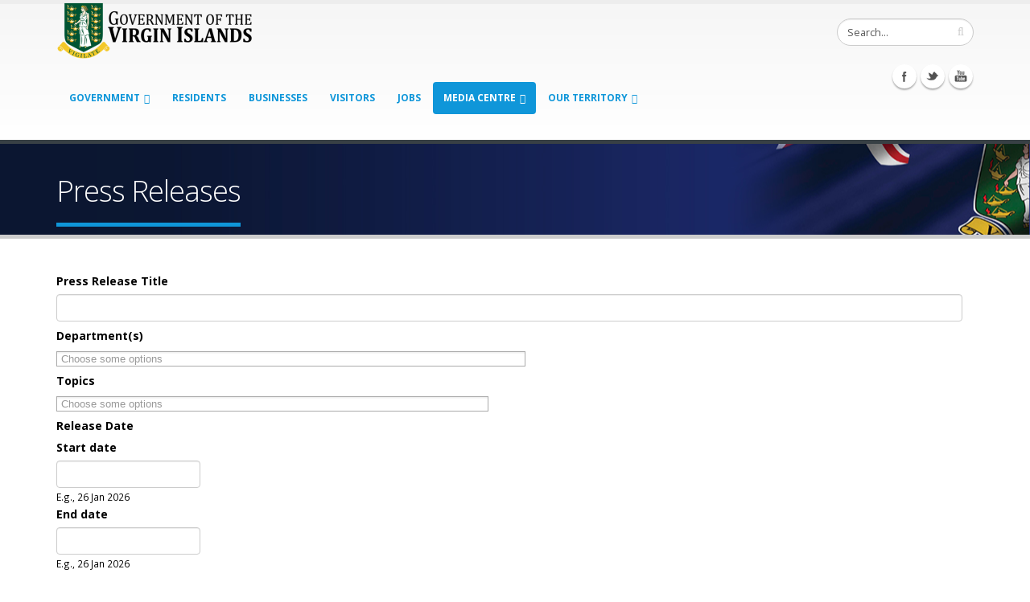

--- FILE ---
content_type: text/html; charset=utf-8
request_url: http://www.bvi.gov.vg/press-release?page=1
body_size: 91313
content:
<!DOCTYPE html>
<!--[if lt IE 7]> <html class="ie ie6" lang="en" dir="ltr"> <![endif]-->
<!--[if IE 7]>    <html class="ie ie7" lang="en" dir="ltr"> <![endif]-->
<!--[if IE 8]>    <html class="ie ie8" lang="en" dir="ltr"> <![endif]-->
<!--[if gt IE 8]> <!--> <html class="" lang="en" dir="ltr"> <!--<![endif]-->
<head>
<meta http-equiv="Content-Type" content="text/html; charset=utf-8" />
<link rel="shortcut icon" href="https://bvi.gov.vg/sites/default/files/favicon_1.ico" type="image/vnd.microsoft.icon" />
<meta name="viewport" content="width=device-width, initial-scale=1, maximum-scale=1" />
<title>Press Releases | Government of the Virgin Islands</title>
<!-- Call bootstrap.css before $scripts to resolve @import conflict with respond.js -->
<link rel="stylesheet" href="/sites/all/themes/Porto/vendor/bootstrap/css/bootstrap.css">
<style type="text/css" media="all">
@import url("https://bvi.gov.vg/modules/system/system.base.css?sgh21d");
@import url("https://bvi.gov.vg/modules/system/system.menus.css?sgh21d");
@import url("https://bvi.gov.vg/modules/system/system.messages.css?sgh21d");
@import url("https://bvi.gov.vg/modules/system/system.theme.css?sgh21d");
</style>
<style type="text/css" media="all">
@import url("https://bvi.gov.vg/sites/all/modules/jquery_update/replace/ui/themes/base/minified/jquery.ui.core.min.css?sgh21d");
@import url("https://bvi.gov.vg/sites/all/modules/jquery_update/replace/ui/themes/base/minified/jquery.ui.theme.min.css?sgh21d");
@import url("https://bvi.gov.vg/sites/all/modules/jquery_update/replace/ui/themes/base/minified/jquery.ui.button.min.css?sgh21d");
@import url("https://bvi.gov.vg/sites/all/modules/jquery_update/replace/ui/themes/base/minified/jquery.ui.resizable.min.css?sgh21d");
@import url("https://bvi.gov.vg/sites/all/modules/jquery_update/replace/ui/themes/base/minified/jquery.ui.dialog.min.css?sgh21d");
@import url("https://bvi.gov.vg/sites/all/modules/jquery_update/replace/ui/themes/base/minified/jquery.ui.datepicker.min.css?sgh21d");
@import url("https://bvi.gov.vg/sites/all/modules/date/date_popup/themes/jquery.timeentry.css?sgh21d");
@import url("https://bvi.gov.vg/sites/all/libraries/chosen/chosen.css?sgh21d");
@import url("https://bvi.gov.vg/sites/all/modules/chosen/css/chosen-drupal.css?sgh21d");
</style>
<style type="text/css" media="all">
@import url("https://bvi.gov.vg/sites/all/modules/calendar/css/calendar_multiday.css?sgh21d");
@import url("https://bvi.gov.vg/sites/all/modules/ckeditor_tabber-7.x-1.4/ckeditor_tabber/ckeditor_tabber.css?sgh21d");
@import url("https://bvi.gov.vg/modules/comment/comment.css?sgh21d");
@import url("https://bvi.gov.vg/sites/all/modules/date/date_api/date.css?sgh21d");
@import url("https://bvi.gov.vg/sites/all/modules/date/date_popup/themes/datepicker.1.7.css?sgh21d");
@import url("https://bvi.gov.vg/sites/all/modules/fences/field.css?sgh21d");
@import url("https://bvi.gov.vg/modules/node/node.css?sgh21d");
@import url("https://bvi.gov.vg/modules/search/search.css?sgh21d");
@import url("https://bvi.gov.vg/modules/user/user.css?sgh21d");
@import url("https://bvi.gov.vg/sites/all/modules/views_slideshow_xtra/views_slideshow_xtra_overlay/css/views_slideshow_xtra_overlay.css?sgh21d");
@import url("https://bvi.gov.vg/sites/all/modules/workflow/workflow_admin_ui/workflow_admin_ui.css?sgh21d");
@import url("https://bvi.gov.vg/sites/all/modules/youtube/css/youtube.css?sgh21d");
@import url("https://bvi.gov.vg/modules/forum/forum.css?sgh21d");
@import url("https://bvi.gov.vg/sites/all/modules/views/css/views.css?sgh21d");
@import url("https://bvi.gov.vg/sites/all/modules/flickr/flickr.css?sgh21d");
@import url("https://bvi.gov.vg/sites/all/modules/flickr/flickr_cc_icons_on_hover.css?sgh21d");
@import url("https://bvi.gov.vg/sites/all/modules/flickr/flickr_cc_icons.css?sgh21d");
@import url("https://bvi.gov.vg/sites/all/modules/flickr/style/css/flickrstyle.css?sgh21d");
@import url("https://bvi.gov.vg/sites/all/modules/flickr/style/css/flickrstyle_rounded.css?sgh21d");
@import url("https://bvi.gov.vg/sites/all/modules/flickr/style/css/flickrstyle_shadow.css?sgh21d");
@import url("https://bvi.gov.vg/sites/all/modules/flickr/style/css/flickrstyle_border.css?sgh21d");
@import url("https://bvi.gov.vg/sites/all/modules/flickr/style/css/flickrstyle_caption_shadow.css?sgh21d");
@import url("https://bvi.gov.vg/sites/all/modules/flickr/style/css/flickrstyle_nostyle.css?sgh21d");
@import url("https://bvi.gov.vg/sites/all/modules/flickr/style/css/flickrstyle_enlarge.css?sgh21d");
@import url("https://bvi.gov.vg/sites/all/modules/ckeditor/css/ckeditor.css?sgh21d");
</style>
<style type="text/css" media="all">
@import url("https://bvi.gov.vg/sites/all/modules/colorbox/styles/default/colorbox_style.css?sgh21d");
@import url("https://bvi.gov.vg/sites/all/modules/ctools/css/ctools.css?sgh21d");
@import url("https://bvi.gov.vg/sites/all/modules/event_calendar/event_popup/css/event_popup.css?sgh21d");
@import url("https://bvi.gov.vg/sites/all/libraries/jreject/css/jquery.reject.css?sgh21d");
@import url("https://bvi.gov.vg/sites/all/modules/lightbox2/css/lightbox.css?sgh21d");
@import url("https://bvi.gov.vg/sites/all/modules/panels/css/panels.css?sgh21d");
@import url("https://bvi.gov.vg/sites/all/modules/views_slideshow_xtra/views_slideshow_xtra.css?sgh21d");
@import url("https://bvi.gov.vg/sites/all/modules/hide_submit/css/hide_submit.css?sgh21d");
</style>
<style type="text/css" media="all">
@import url("https://bvi.gov.vg/sites/all/themes/Porto/vendor/owl-carousel/owl.carousel.css?sgh21d");
@import url("https://bvi.gov.vg/sites/all/themes/Porto/vendor/font-awesome/css/font-awesome.css?sgh21d");
@import url("https://bvi.gov.vg/sites/all/themes/Porto/vendor/owl-carousel/owl.theme.css?sgh21d");
@import url("https://bvi.gov.vg/sites/all/themes/Porto/vendor/prettyPhoto/css/prettyPhoto.css?sgh21d");
@import url("https://bvi.gov.vg/sites/all/themes/Porto/vendor/circle-flip-slideshow/css/component.css?sgh21d");
@import url("https://bvi.gov.vg/sites/all/themes/Porto/vendor/magnific-popup/magnific-popup.css?sgh21d");
@import url("https://bvi.gov.vg/sites/all/themes/Porto/vendor/mediaelement/mediaelementplayer.css?sgh21d");
@import url("https://bvi.gov.vg/sites/all/themes/Porto/vendor/isotope/jquery.isotope.css?sgh21d");
@import url("https://bvi.gov.vg/sites/all/themes/Porto/css/theme.css?sgh21d");
@import url("https://bvi.gov.vg/sites/all/themes/Porto/css/theme-elements.css?sgh21d");
@import url("https://bvi.gov.vg/sites/all/themes/Porto/css/theme-animate.css?sgh21d");
@import url("https://bvi.gov.vg/sites/all/themes/Porto/css/theme-blog.css?sgh21d");
@import url("https://bvi.gov.vg/sites/all/themes/Porto/css/theme-responsive.css?sgh21d");
@import url("https://bvi.gov.vg/sites/all/themes/Porto/css/drupal-styles.css?sgh21d");
@import url("https://bvi.gov.vg/sites/all/themes/Porto_sub/css/custom.css?sgh21d");
</style>
<link type="text/css" rel="stylesheet" href="https://bvi.gov.vg/sites/default/files/less/JeqEcsU-a3mEFFLogpxNKp45alPnb_u8t9vb355Aj5s/sites/all/themes/Porto/css/less/skin.4CGowJmY3-WfTeRHbgX2iu0nMJXJz0kWpmm0_TjbLPQ.css?sgh21d" media="all" />
<script type="text/javascript" src="https://bvi.gov.vg/sites/default/files/js/js_TPRZmUmeC1mz3SQ7t4xnN3gdUVEXqJt0x0Q63NzH9Qs.js"></script>
<script type="text/javascript" src="https://bvi.gov.vg/sites/default/files/js/js_XiNTo-ezsuBu-d7U9ay0w3UU6iU2s8Il4QM1sQwK5nc.js"></script>
<script type="text/javascript" src="https://bvi.gov.vg/sites/default/files/js/js_lkEZztIjNAvj439Sqtb_Vge6GYOtGnRGGgO_mSVSgmQ.js"></script>
<script type="text/javascript" src="https://bvi.gov.vg/sites/default/files/js/js_JjWIEoLxBiQ3TJGR2svU34ODqBx8874AWmTEkJjQg3k.js"></script>
<script type="text/javascript">
<!--//--><![CDATA[//><!--
jQuery(document).ready(function($) { 
    $.expr[':'].regex = function(elem, index, match) {
            var matchParams = match[3].split(','),
            validLabels = /^(data|css):/,
            attr = {
                method: matchParams[0].match(validLabels) ? 
                matchParams[0].split(':')[0] : 'attr',
                property: matchParams.shift().replace(validLabels,'')
            },
            regexFlags = 'ig',
            regex = new RegExp(matchParams.join('').replace(/^\s+|\s+$/g,''), regexFlags);
            return regex.test(jQuery(elem)[attr.method](attr.property));
        }
    });
//--><!]]>
</script>
<script type="text/javascript" src="https://bvi.gov.vg/sites/default/files/js/js_tyia-mG7hUTQrKWBHWTQXBmdRRbbjTqFtDX7XGjVDwQ.js"></script>
<script type="text/javascript">
<!--//--><![CDATA[//><!--
    (function($) {
      Drupal.behaviors.jReject = {
        attach: function (context, settings) {
          $.reject({
          display: ["firefox", "safari", "opera", "chrome"],
            reject: {  
                msie5: true, msie6: true, msie7: true, firefox2: true, firefox3: true, firefox4: true, firefox5: true, firefox6: true, firefox7: true, safari1: true, safari2: true, safari3: true, opera1: true, opera2: true, opera3: true, opera4: true, opera5: true
            },
            imagePath: '/sites/all/libraries/jreject/images/',
            enable: true, header: "Did you know that your Internet Browser is out of date?", paragraph1: "Your browser is out of date, and may not be compatible with our website. A list of the most popular web browsers can be found below.", paragraph2: "Just click on the icons to get to the download page:", closeMessage: "By closing this window you acknowledge that your experience on this website may be degraded.", closeLink: "Close This Window", closeURL: "#", close: true, closeESC: true, closeCookie: false, overlayBgColor: "#000", overlayOpacity: 0.8, fadeInTime: "fast", fadeOutTime: "fast"
          }); 
          return false;  
        }
      }
    })(jQuery);
//--><!]]>
</script>
<script type="text/javascript" src="https://bvi.gov.vg/sites/default/files/js/js_rnitgSZAWVtQcCOft-8Cr8ZPLpEWLPYkZEVBgVRNmW4.js"></script>
<script type="text/javascript">
<!--//--><![CDATA[//><!--
(function(i,s,o,g,r,a,m){i["GoogleAnalyticsObject"]=r;i[r]=i[r]||function(){(i[r].q=i[r].q||[]).push(arguments)},i[r].l=1*new Date();a=s.createElement(o),m=s.getElementsByTagName(o)[0];a.async=1;a.src=g;m.parentNode.insertBefore(a,m)})(window,document,"script","https://www.google-analytics.com/analytics.js","ga");ga("create", "UA-45108635-1", {"cookieDomain":"auto"});ga("set", "anonymizeIp", true);ga("send", "pageview");
//--><!]]>
</script>
<script type="text/javascript" src="https://bvi.gov.vg/sites/default/files/js/js_PtObgvxIO9F0pJoSva_68URCF8dJf1LEFFg6D3bvk-g.js"></script>
<script type="text/javascript" src="https://bvi.gov.vg/sites/default/files/js/js_5hbG5-_KRpJ3lE4dz0gMzE32MbPlZhjhJM94xpSSycE.js"></script>
<script type="text/javascript">
<!--//--><![CDATA[//><!--
jQuery.extend(Drupal.settings, {"basePath":"\/","pathPrefix":"","ajaxPageState":{"theme":"porto_sub","theme_token":"peJYdIHvEr94XS8BP5l1BOAfV7AlCP_gYWIWj-xBrGY","js":{"sites\/all\/modules\/responsive_imagemaps\/responsive_imagemaps.js":1,"sites\/all\/modules\/jquery_update\/replace\/jquery\/1.7\/jquery.min.js":1,"misc\/jquery-extend-3.4.0.js":1,"misc\/jquery-html-prefilter-3.5.0-backport.js":1,"misc\/jquery.once.js":1,"misc\/drupal.js":1,"sites\/all\/modules\/jquery_update\/replace\/ui\/ui\/minified\/jquery.ui.core.min.js":1,"sites\/all\/modules\/jquery_update\/replace\/ui\/ui\/minified\/jquery.ui.widget.min.js":1,"sites\/all\/modules\/jquery_update\/replace\/ui\/ui\/minified\/jquery.ui.button.min.js":1,"sites\/all\/modules\/jquery_update\/replace\/ui\/ui\/minified\/jquery.ui.mouse.min.js":1,"sites\/all\/modules\/jquery_update\/replace\/ui\/ui\/minified\/jquery.ui.draggable.min.js":1,"sites\/all\/modules\/jquery_update\/replace\/ui\/ui\/minified\/jquery.ui.position.min.js":1,"sites\/all\/modules\/jquery_update\/replace\/ui\/ui\/minified\/jquery.ui.resizable.min.js":1,"sites\/all\/modules\/jquery_update\/replace\/ui\/ui\/minified\/jquery.ui.dialog.min.js":1,"sites\/all\/modules\/jquery_update\/replace\/ui\/ui\/minified\/jquery.ui.datepicker.min.js":1,"sites\/all\/modules\/date\/date_popup\/jquery.timeentry.pack.js":1,"sites\/all\/libraries\/chosen\/chosen.jquery.min.js":1,"sites\/all\/modules\/ckeditor_tabber-7.x-1.4\/ckeditor_tabber\/semantic-tabs.js":1,"sites\/all\/modules\/ga_push\/modules\/browser\/ga_push_browser.js":1,"sites\/all\/modules\/views_slideshow_xtra\/views_slideshow_xtra_overlay\/js\/views_slideshow_xtra_overlay.js":1,"sites\/all\/libraries\/colorbox\/jquery.colorbox-min.js":1,"sites\/all\/modules\/colorbox\/js\/colorbox.js":1,"sites\/all\/modules\/colorbox\/styles\/default\/colorbox_style.js":1,"sites\/all\/modules\/colorbox\/js\/colorbox_inline.js":1,"sites\/all\/modules\/event_calendar\/event_popup\/js\/event_popup.js":1,"sites\/all\/modules\/event_calendar\/event_popup\/js\/event_popup_validate.js":1,"0":1,"sites\/all\/libraries\/jreject\/js\/jquery.reject.js":1,"1":1,"sites\/all\/modules\/lightbox2\/js\/lightbox.js":1,"sites\/all\/libraries\/responsive-imagemaps\/jquery.rwdImageMaps.min.js":1,"sites\/all\/modules\/views_slideshow_xtra\/views_slideshow_xtra.js":1,"sites\/all\/modules\/date\/date_popup\/date_popup.js":1,"sites\/all\/modules\/flickr\/flickr_colorbox.js":1,"sites\/all\/modules\/google_analytics\/googleanalytics.js":1,"2":1,"sites\/all\/modules\/hide_submit\/js\/hide_submit.js":1,"sites\/all\/modules\/chosen\/chosen.js":1,"sites\/all\/themes\/Porto\/vendor\/modernizr.js":1,"sites\/all\/themes\/Porto\/vendor\/bootstrap\/js\/bootstrap.js":1,"sites\/all\/themes\/Porto\/vendor\/jquery.easing.js":1,"sites\/all\/themes\/Porto\/vendor\/jquery.cookie.js":1,"sites\/all\/themes\/Porto\/vendor\/owl-carousel\/owl.carousel.js":1,"sites\/all\/themes\/Porto\/vendor\/circle-flip-slideshow\/js\/jquery.flipshow.js":1,"sites\/all\/themes\/Porto\/vendor\/isotope\/jquery.isotope.js":1,"sites\/all\/themes\/Porto\/vendor\/prettyPhoto\/js\/jquery.prettyPhoto.js":1,"sites\/all\/themes\/Porto\/vendor\/jflickrfeed\/jflickrfeed.js":1,"sites\/all\/themes\/Porto\/vendor\/jquery.mapmarker.js":1,"sites\/all\/themes\/Porto\/vendor\/jquery.stellar.js":1,"sites\/all\/themes\/Porto\/vendor\/jquery.gmap.js":1,"sites\/all\/themes\/Porto\/vendor\/jquery.knob.js":1,"sites\/all\/themes\/Porto\/vendor\/magnific-popup\/magnific-popup.js":1,"sites\/all\/themes\/Porto\/vendor\/mediaelement\/mediaelement-and-player.js":1,"sites\/all\/themes\/Porto\/vendor\/jquery.validate.js":1,"sites\/all\/themes\/Porto\/vendor\/jquery.appear.js":1,"sites\/all\/themes\/Porto\/js\/mobile-menu.js":1,"sites\/all\/themes\/Porto\/js\/theme.plugins.js":1,"sites\/all\/themes\/Porto\/js\/theme.js":1,"sites\/all\/themes\/Porto\/js\/views\/view.home.js":1},"css":{"modules\/system\/system.base.css":1,"modules\/system\/system.menus.css":1,"modules\/system\/system.messages.css":1,"modules\/system\/system.theme.css":1,"misc\/ui\/jquery.ui.core.css":1,"misc\/ui\/jquery.ui.theme.css":1,"misc\/ui\/jquery.ui.button.css":1,"misc\/ui\/jquery.ui.resizable.css":1,"misc\/ui\/jquery.ui.dialog.css":1,"misc\/ui\/jquery.ui.datepicker.css":1,"sites\/all\/modules\/date\/date_popup\/themes\/jquery.timeentry.css":1,"sites\/all\/libraries\/chosen\/chosen.css":1,"sites\/all\/modules\/chosen\/css\/chosen-drupal.css":1,"sites\/all\/modules\/calendar\/css\/calendar_multiday.css":1,"sites\/all\/modules\/ckeditor_tabber-7.x-1.4\/ckeditor_tabber\/ckeditor_tabber.css":1,"modules\/comment\/comment.css":1,"sites\/all\/modules\/date\/date_api\/date.css":1,"sites\/all\/modules\/date\/date_popup\/themes\/datepicker.1.7.css":1,"modules\/field\/theme\/field.css":1,"modules\/node\/node.css":1,"modules\/search\/search.css":1,"modules\/user\/user.css":1,"sites\/all\/modules\/views_slideshow_xtra\/views_slideshow_xtra_overlay\/css\/views_slideshow_xtra_overlay.css":1,"sites\/all\/modules\/workflow\/workflow_admin_ui\/workflow_admin_ui.css":1,"sites\/all\/modules\/youtube\/css\/youtube.css":1,"modules\/forum\/forum.css":1,"sites\/all\/modules\/views\/css\/views.css":1,"sites\/all\/modules\/flickr\/flickr.css":1,"sites\/all\/modules\/flickr\/flickr_cc_icons_on_hover.css":1,"sites\/all\/modules\/flickr\/flickr_cc_icons.css":1,"sites\/all\/modules\/flickr\/style\/css\/flickrstyle.css":1,"sites\/all\/modules\/flickr\/style\/css\/flickrstyle_rounded.css":1,"sites\/all\/modules\/flickr\/style\/css\/flickrstyle_shadow.css":1,"sites\/all\/modules\/flickr\/style\/css\/flickrstyle_border.css":1,"sites\/all\/modules\/flickr\/style\/css\/flickrstyle_caption_shadow.css":1,"sites\/all\/modules\/flickr\/style\/css\/flickrstyle_nostyle.css":1,"sites\/all\/modules\/flickr\/style\/css\/flickrstyle_enlarge.css":1,"sites\/all\/modules\/ckeditor\/css\/ckeditor.css":1,"sites\/all\/modules\/colorbox\/styles\/default\/colorbox_style.css":1,"sites\/all\/modules\/ctools\/css\/ctools.css":1,"sites\/all\/modules\/event_calendar\/event_popup\/css\/event_popup.css":1,"sites\/all\/libraries\/jreject\/css\/jquery.reject.css":1,"sites\/all\/modules\/lightbox2\/css\/lightbox.css":1,"sites\/all\/modules\/panels\/css\/panels.css":1,"sites\/all\/modules\/views_slideshow_xtra\/views_slideshow_xtra.css":1,"sites\/all\/modules\/hide_submit\/css\/hide_submit.css":1,"sites\/all\/themes\/Porto\/vendor\/owl-carousel\/owl.carousel.css":1,"sites\/all\/themes\/Porto\/vendor\/font-awesome\/css\/font-awesome.css":1,"sites\/all\/themes\/Porto\/vendor\/owl-carousel\/owl.theme.css":1,"sites\/all\/themes\/Porto\/vendor\/prettyPhoto\/css\/prettyPhoto.css":1,"sites\/all\/themes\/Porto\/vendor\/circle-flip-slideshow\/css\/component.css":1,"sites\/all\/themes\/Porto\/vendor\/magnific-popup\/magnific-popup.css":1,"sites\/all\/themes\/Porto\/vendor\/mediaelement\/mediaelementplayer.css":1,"sites\/all\/themes\/Porto\/vendor\/isotope\/jquery.isotope.css":1,"sites\/all\/themes\/Porto\/css\/theme.css":1,"sites\/all\/themes\/Porto\/css\/theme-elements.css":1,"sites\/all\/themes\/Porto\/css\/theme-animate.css":1,"sites\/all\/themes\/Porto\/css\/theme-blog.css":1,"sites\/all\/themes\/Porto\/css\/theme-responsive.css":1,"sites\/all\/themes\/Porto\/css\/drupal-styles.css":1,"sites\/all\/themes\/Porto_sub\/css\/custom.css":1,"sites\/all\/themes\/Porto\/css\/less\/skin.less":1}},"colorbox":{"opacity":"0.85","current":"{current} of {total}","previous":"\u00ab Prev","next":"Next \u00bb","close":"Close","maxWidth":"98%","maxHeight":"98%","fixed":true,"mobiledetect":true,"mobiledevicewidth":"480px"},"event_popup":{"classes":"","defaults":"width:300;height:auto;position:[center,60]","selector":"content","content_type":"event_calendar","op":false},"ga_push_browser":[{"selector":".field-name-field-form a:link","push":["Service Downloads","Application Form Download","Downloading a Service Application Form","1"],"bind":"click"}],"lightbox2":{"rtl":0,"file_path":"\/(\\w\\w\/)public:\/","default_image":"\/sites\/all\/modules\/lightbox2\/images\/brokenimage.jpg","border_size":10,"font_color":"000","box_color":"fff","top_position":"","overlay_opacity":"0.8","overlay_color":"000","disable_close_click":true,"resize_sequence":0,"resize_speed":400,"fade_in_speed":400,"slide_down_speed":600,"use_alt_layout":false,"disable_resize":false,"disable_zoom":false,"force_show_nav":false,"show_caption":true,"loop_items":false,"node_link_text":"View Image Details","node_link_target":false,"image_count":"Image !current of !total","video_count":"Video !current of !total","page_count":"Page !current of !total","lite_press_x_close":"press \u003Ca href=\u0022#\u0022 onclick=\u0022hideLightbox(); return FALSE;\u0022\u003E\u003Ckbd\u003Ex\u003C\/kbd\u003E\u003C\/a\u003E to close","download_link_text":"","enable_login":false,"enable_contact":false,"keys_close":"c x 27","keys_previous":"p 37","keys_next":"n 39","keys_zoom":"z","keys_play_pause":"32","display_image_size":"original","image_node_sizes":"()","trigger_lightbox_classes":"","trigger_lightbox_group_classes":"","trigger_slideshow_classes":"","trigger_lightframe_classes":"","trigger_lightframe_group_classes":"","custom_class_handler":0,"custom_trigger_classes":"","disable_for_gallery_lists":true,"disable_for_acidfree_gallery_lists":true,"enable_acidfree_videos":true,"slideshow_interval":5000,"slideshow_automatic_start":true,"slideshow_automatic_exit":true,"show_play_pause":true,"pause_on_next_click":false,"pause_on_previous_click":true,"loop_slides":false,"iframe_width":600,"iframe_height":400,"iframe_border":1,"enable_video":false,"useragent":"Mozilla\/5.0 (Macintosh; Intel Mac OS X 10_15_7) AppleWebKit\/537.36 (KHTML, like Gecko) Chrome\/131.0.0.0 Safari\/537.36; ClaudeBot\/1.0; +claudebot@anthropic.com)"},"hide_submit":{"hide_submit_status":true,"hide_submit_method":"hide","hide_submit_css":"hide-submit-disable","hide_submit_abtext":"","hide_submit_atext":"","hide_submit_hide_css":"hide-submit-processing","hide_submit_hide_text":"Processing, Please wait...","hide_submit_indicator_style":"expand-left","hide_submit_spinner_color":"#000","hide_submit_spinner_lines":12,"hide_submit_hide_fx":1,"hide_submit_reset_time":10000},"datePopup":{"edit-field-date-of-news-item-value-min-datepicker-popup-0":{"func":"datepicker","settings":{"changeMonth":true,"changeYear":true,"autoPopUp":"focus","closeAtTop":false,"speed":"immediate","firstDay":0,"dateFormat":"d M yy","yearRange":"-7:+1","fromTo":false,"defaultDate":"0y"}},"edit-field-date-of-news-item-value-max-datepicker-popup-0":{"func":"datepicker","settings":{"changeMonth":true,"changeYear":true,"autoPopUp":"focus","closeAtTop":false,"speed":"immediate","firstDay":0,"dateFormat":"d M yy","yearRange":"-7:+1","fromTo":false,"defaultDate":"0y"}}},"chosen":{"selector":"select:visible","minimum_single":0,"minimum_multiple":0,"minimum_width":200,"options":{"allow_single_deselect":false,"disable_search":false,"disable_search_threshold":0,"search_contains":true,"placeholder_text_multiple":"Choose some options","placeholder_text_single":"Choose an option","no_results_text":"No results match","inherit_select_classes":true}},"urlIsAjaxTrusted":{"\/press-release":true,"\/press-release?page=1":true},"inEffects":["bounceIn","bounceInDown","bounceInUp","bounceInLeft","bounceInRight","fadeIn","fadeInUp","fadeInDown","fadeInLeft","fadeInRight","fadeInUpBig","fadeInDownBig","fadeInLeftBig","fadeInRightBig","flipInX","flipInY","foolishIn","lightSpeedIn","puffIn","rollIn","rotateIn","rotateInDownLeft","rotateInDownRight","rotateInUpLeft","rotateInUpRight","twisterInDown","twisterInUp","swap","swashIn","tinRightIn","tinLeftIn","tinUpIn","tinDownIn","vanishIn"],"outEffects":["bombRightOut","bombLeftOut","bounceOut","bounceOutDown","bounceOutUp","bounceOutLeft","bounceOutRight","fadeOut","fadeOutUp","fadeOutDown","fadeOutLeft","fadeOutRight","fadeOutUpBig","fadeOutDownBig","fadeOutLeftBig","fadeOutRightBig","flipOutX","flipOutY","foolishOut","hinge","holeOut","lightSpeedOut","puffOut","rollOut","rotateOut","rotateOutDownLeft","rotateOutDownRight","rotateOutUpLeft","rotateOutUpRight","rotateDown","rotateUp","rotateLeft","rotateRight","swashOut","tinRightOut","tinLeftOut","tinUpOut","tinDownOut","vanishOut"],"ckeditor_tabber":{"elements":"dl.ckeditor-tabber"},"googleanalytics":{"trackOutbound":1,"trackMailto":1,"trackDownload":1,"trackDownloadExtensions":"7z|aac|arc|arj|asf|asx|avi|bin|csv|doc(x|m)?|dot(x|m)?|exe|flv|gif|gz|gzip|hqx|jar|jpe?g|js|mp(2|3|4|e?g)|mov(ie)?|msi|msp|pdf|phps|png|ppt(x|m)?|pot(x|m)?|pps(x|m)?|ppam|sld(x|m)?|thmx|qtm?|ra(m|r)?|sea|sit|tar|tgz|torrent|txt|wav|wma|wmv|wpd|xls(x|m|b)?|xlt(x|m)|xlam|xml|z|zip","trackColorbox":1}});
//--><!]]>
</script>

<!-- IE Fix for HTML5 Tags -->
<!--[if lt IE 9]>
  <script src="http://html5shiv.googlecode.com/svn/trunk/html5.js"></script>
<![endif]-->

<!--[if IE]>
  <link rel="stylesheet" href="/sites/all/themes/Porto/css/ie.css">
<![endif]-->

<!--[if lte IE 8]>
  <script src="/sites/all/themes/Porto/vendor/respond.js"></script>
<![endif]-->

<!-- Web Fonts  -->
<link href="//fonts.googleapis.com/css?family=Open+Sans:300,400,600,700,800|Shadows+Into+Light" rel="stylesheet" type="text/css">

<script type="text/javascript">
  var big ='72%';
  var small='53%';
  var altopen='is open';
  var altclose='is closed';
  var bildauf='/templates/beez_20/images/plus.png';
  var bildzu='/templates/beez_20/images/minus.png';
  var rightopen='Open info';
  var rightclose='Close info';
  var fontSizeTitle='Font size';
  var bigger='Bigger';
  var reset='Reset';
  var smaller='Smaller';
  var biggerTitle='Increase size';
  var resetTitle='Revert styles to default';
  var smallerTitle='Decrease size';
</script>
  
</head>

<body class="html not-front not-logged-in no-sidebars page-press-release ">

<div class="body">
  <header id="header">
    <div class="container">

      	      	        
            <h1 class="logo">
	      <a href="/" title="Home" rel="home" id="logo">
	        <img src="https://bvi.gov.vg/sites/default/files/govlogo3.png" alt="Home" height="72" data-sticky-height="44" />
	      </a>
      </h1>
	    	    
	          <div id="name-and-slogan" class="hidden">

                              <div id="site-name" class="hidden">
	            <a href="/" title="Home" rel="home"><span>Government of the Virgin Islands</span></a>
	          </div>
                  
                  <div id="site-slogan" class="hidden">
            The No 1 Source For Government Information, News, &amp; Services          </div>
        
      </div> <!-- /#name-and-slogan -->
	    	    
	    	    <div class="search">
	        
<form action="/press-release?page=1" method="post" id="search-block-form" accept-charset="UTF-8"><div>
<div class="input-group"> 
  <input title="Enter the terms you wish to search for." class="form-control search form-text" type="text" id="edit-search-block-form--2" name="search_block_form" value="Search..." size="40" maxlength="128" /><span class="input-group-btn"><button class="btn btn-default" type="submit"><i class="icon icon-search"></i></button></span><input type="hidden" name="form_build_id" value="form-JlOL7QaOYIU5JdzaApPvKpWhXbnIGu0fBBkjntpD0fc" />
<input type="hidden" name="form_id" value="search_block_form" />
</div>
</div></form>	    </div>
	          
      <!-- /branding --> 
      <div id="header-top">
              </div>
      
	    <button class="btn btn-responsive-nav btn-inverse" data-toggle="collapse" data-target=".nav-main-collapse">
				<i class="icon icon-bars"></i>
			</button>
      
    </div>
    
    <div class="navbar-collapse nav-main-collapse collapse">
		  <div class="container">  
      
          <div class="region region-header-icons">
    <div id="block-block-22" class="block block-block">

    
  <div class="content">
    <div class="social-icons">
<ul class="social-icons">
	<li class="facebook"><a href="http://www.facebook.com/bvigovernment" target="_blank" title="Facebook">Facebook</a></li>
	<li class="twitter"><a href="http://www.twitter.com/bvigovernment" target="_blank" title="Twitter">Twitter</a></li>
	<li class="youtube"><a href="http://www.youtube.com/bvigovernment" target="_blank" title="youtube">Youtube</a></li>
</ul>
</div>


  </div>
</div>
  </div>
        
        <nav class="nav-main">
          <div class="region region-header-menu">
    <div id="block-md-megamenu-1" class="block block-md-megamenu">

    
  <div class="content">
    <ul class="nav nav-pills nav-main" id="mainMenu"></ul>  </div>
</div>
<div id="block-menu-menu-government-menu" class="block block-menu">

    
  <div class="content">
    <ul class="nav nav-pills nav-main" id="mainMenu"><li class="dropdown 2672"><a class="dropdown-toggle extra" href="#"></a><a href="/" title="" class="dropdown-toggle disabled">Government</a><ul class="dropdown-menu"><li><a href="/virgin-islands-constitution">The Virgin Islands Constitution</a></li><li class="dropdown-submenu"><a href="/executive-branch">Executive Branch</a><ul class="dropdown-menu"><li><a href="/history-cabinet">The History of the Cabinet</a></li></ul></li><li class="dropdown-submenu"><a href="/" title="">Legislative Branch</a><ul class="dropdown-menu"><li><a href="/house-assembly-history">House of Assembly History</a></li><li><a href="/qualifications-membership">Qualifications for Membership</a></li></ul></li><li class="dropdown-submenu"><a href="/judicial-branch">Judicial Branch</a><ul class="dropdown-menu"><li><a href="/court-appeal">Court of Appeal</a></li><li><a href="/judicial-committee-privy-council-jcpc">Judicial Committee of the Privy Council (JCPC)</a></li><li><a href="/supreme-court-high-court">Supreme Court (High Court)</a></li><li><a href="/magistrate-court">The Magistrate Court</a></li></ul></li><li><a href="/listing-of-ministries">Ministries</a></li><li><a href="/listing-of-departments" title="">Departments</a></li><li class="dropdown-submenu"><a href="/budget-estimate">Finance and Budget</a><ul class="dropdown-menu"><li><a href="/budget-estimate" title="">Budget Estimate</a></li><li><a href="/financial-management-system">Financial Management System</a></li><li><a href="/medium-term-fiscal-plan">Medium Term Fiscal Plan</a></li><li><a href="/fatca" title="FATCA">Foreign Account Tax Compliance Act</a></li><li><a href="https://bviita.vg/tax-information-exchange-agreements/" title="TIEA">Tax Information Exchange Agreements</a></li><li><a href="/tendernotices">Tender Notices</a></li></ul></li><li><a href="/statistics" title="">Statistics</a></li><li><a href="/elections">Elections</a></li><li><a href="/list-of-government-services">Public Servant Services</a></li><li><a href="/all-services-list1" title="All Services">All Services</a></li><li><a href="https://bvi.gov.vg/department-services/33" title="">Human Resources Department Service</a></li></ul></li><li><a href="/list-of-resident-services">Residents</a></li><li><a href="/list-of-business-services" title="">Businesses</a></li><li><a href="/list-of-visitor-services">Visitors</a></li><li><a href="/employment-opportunities">Jobs</a></li><li class="dropdown 2676 active"><a class="dropdown-toggle extra" href="#"></a><a href="/news" title="" class="active-trail dropdown-toggle disabled">Media Centre</a><ul class="dropdown-menu"><li><a href="/news" title="">All News</a></li><li class="active"><a href="/press-release" class="active-trail active">Press Releases</a></li><li><a href="/statements">Speeches &amp; Statements</a></li><li><a href="/bulletins" title="">Bulletins</a></li><li><a href="/photo-and-caption">Photo and Captions</a></li><li><a href="/international-media-enquiries">International Media Enquiries</a></li><li><a href="/videos" title="">Videos</a></li><li><a href="/posters" title="">Posters</a></li></ul></li><li class="dropdown 3946"><a class="dropdown-toggle extra" href="#"></a><a href="/content/about-territory" class="dropdown-toggle disabled">Our Territory</a><ul class="dropdown-menu"><li><a href="/national-symbols">National Symbols</a></li><li><a href="/content/our-economy">Our Economy</a></li><li><a href="/content/our-culture">Our Cultural Events</a></li><li><a href="/content/our-sports">Our Sports</a></li><li><a href="/content/our-history">Our History</a></li><li><a href="/content/our-islands-0">Our Islands</a></li><li><a href="/content/geography">Geography &amp; Climate</a></li><li><a href="/politics">Politics</a></li></ul></li></ul>  </div>
</div>
<div id="block-menu-menu-records-management" class="block block-menu">

    
  <div class="content">
    <ul class="nav nav-pills nav-main" id="mainMenu"></ul>  </div>
</div>
  </div>
        </nav>
        
		  </div> 
    </div>  
    
	</header>
	<!-- end header --> 
	
	<div role="main" class="main">
	
	  	  <section class="page-top breadcrumb-wrap">
		  <div class="container">
		    				<div class="row">
					<div class="col-md-12">
						<h2>Press Releases</h2>
					</div>
				</div>
			</div>
		</section>
	  	  
	  	  <div id="content" class="content full">
	    <div class="container">
	      <div class="row">
	      			    			
					<div class="col-md-12">
					  
			     				      			      		
					    <div class="region region-content">
    <div id="block-system-main" class="block block-system">

    
  <div class="content">
    <div class="view view-news view-id-news view-display-id-page_1 view-dom-id-7881bd9a55140e971040241427d5d25a">
        
      <div class="view-filters">
      <form action="/press-release" method="get" id="views-exposed-form-news-page-1" accept-charset="UTF-8"><div><div class="views-exposed-form">
  <div class="views-exposed-widgets clearfix">
          <div id="edit-title-wrapper" class="views-exposed-widget views-widget-filter-title">
                  <label for="edit-title">
            Press Release Title          </label>
                        <div class="views-widget">
          <div class="form-item form-type-textfield form-item-title">
 <input type="text" id="edit-title" name="title" value="" size="30" maxlength="128" class="form-text" />
</div>
        </div>
              </div>
          <div id="edit-term-node-tid-depth-wrapper" class="views-exposed-widget views-widget-filter-term_node_tid_depth">
                  <label for="edit-term-node-tid-depth">
            Department(s)          </label>
                        <div class="views-widget">
          <div class="form-item form-type-select form-item-term-node-tid-depth">
 <select multiple="multiple" name="term_node_tid_depth[]" id="edit-term-node-tid-depth" size="9" class="form-select"><option value="1800">COI Implementation Unit</option><option value="1810">Ministry of Environment, Natural Resources and Climate Change</option><option value="1811">-Climate Change Trust Fund Board</option><option value="1673">-Land and Survey Department</option><option value="80">--Department of Land Registry</option><option value="81">-Survey Department</option><option value="82">-Ministry of Natural Resources, Labour &amp; Immigration Statutory Boards &amp; Associated Bodies</option><option value="83">--National  Parks Trust</option><option value="76">-Department of Agriculture and Fisheries</option><option value="1809">Ministry of Tourism, Culture and Sustainable Development</option><option value="38">-Archives and Records Management</option><option value="59">-BVI Tourist Board</option><option value="119">-Department of Culture</option><option value="126">-Board of Film Censors</option><option value="52">-Immigration Department</option><option value="60">--Board of Immigration</option><option value="1789">Land and Survey Department - Land Unit</option><option value="1798">Sister Islands Programme Unit</option><option value="49">Premier&#039;s Office</option><option value="1801">-Constitutional Review Commission</option><option value="53">-Department of Information and Public Relations</option><option value="55">-Town and Country Planning Department</option><option value="108">--Electrical Inspection Unit</option><option value="116">--Building Authority</option><option value="54">-International Affairs Secretariat</option><option value="605">--BVI London Office</option><option value="57">-Virgin Islands Shipping Registry</option><option value="1621">-British Virgin Islands Recovery and Development Agency</option><option value="58">-Premier&#039;s Office Statutory Boards &amp; Associated Bodies</option><option value="61">--Planning Authority</option><option value="552">Governor&#039;s Group</option><option value="29">-Office of the Governor</option><option value="533">-Office of the Deputy Governor</option><option value="1813">--Virgin Islands Public Service Learning Institute</option><option value="30">-Attorney General’s Chambers</option><option value="31">-Civil Registry and Passport Office</option><option value="32">-Department of Disaster Management</option><option value="33">-Department of Human Resources</option><option value="34">-High Court Registry</option><option value="35">-Magistracy</option><option value="36">-Royal Virgin Islands Police Force</option><option value="42">-Governor&#039;s Group Commissions, Statutory Bodies &amp; Associated Bodies</option><option value="44">--Teaching Service Commission</option><option value="48">--Public Service Commission</option><option value="43">--Financial Investigation Agency</option><option value="45">--Judicial/Legal Services Commission</option><option value="47">--Police Service Commission</option><option value="46">--National Disaster Management Council</option><option value="550">-Eastern Caribbean Supreme Court</option><option value="602">--Commercial Court Division</option><option value="37">-Governor&#039;s Group Units &amp; Divisions</option><option value="41">--Training Division</option><option value="592">--Police Department</option><option value="601">---Road Town Police Station</option><option value="39">--Office of the Supervisor of Election</option><option value="40">--Law Reform Commission</option><option value="62">Ministry of Finance</option><option value="1799">-AML/CFT Implementation Unit</option><option value="66">-Inland Revenue Department</option><option value="67">-Treasury Department</option><option value="110">-Telephone Services Management Unit</option><option value="65">-Department of Information Technology</option><option value="64">-His Majesty’s Customs</option><option value="63">-BVI Post</option><option value="70">-Ministry of Finance Statutory Boards &amp; Associated Bodies</option><option value="74">--Board of Referees</option><option value="73">--Stamp Advisory Committee</option><option value="72">--National Bank of the Virgin Islands Ltd.</option><option value="71">--Financial Services Commission</option><option value="590">--International Tax Authority</option><option value="68">-Units for the Ministry of Finance</option><option value="1659">--Rehabilitation and Reconstruction Loan</option><option value="551">--Small-Medium Enterprise Regional Office</option><option value="69">--Internal Audit</option><option value="1779">--Financial Services Appeal Board</option><option value="1807">Ministry of Financial Services, Economic Development and Digital Transformation</option><option value="51">-Central Statistics Office</option><option value="56">-Department of Trade, Investment, Promotion and Consumer Affairs</option><option value="79">-Department of Labour and Workforce Development</option><option value="1772">--The Labour Arbitration Tribunal</option><option value="50">-BVI Finance</option><option value="854">-Financial Services Implementation Unit</option><option value="75">Ministry of Natural Resources and Labour</option><option value="85">Ministry of Health &amp; Social Development</option><option value="89">-Ministry of Health &amp; Social Development Units &amp; Divisions</option><option value="90">--Environmental Health</option><option value="91">--Office of Gender Affairs</option><option value="591">--Safe Haven Transitional Centre</option><option value="92">--Sandy Lane Centre</option><option value="88">-Department of Waste Management</option><option value="122">-His Majesty’s Prison</option><option value="87">-Social Development</option><option value="86">--Adina Donovan Home for the Elderly</option><option value="593">--Rainbow Children&#039;s Home</option><option value="93">-Ministry of Health &amp; Social Development Statutory Boards &amp; Associated Bodies</option><option value="1802">--Non-Profit Organisation Board</option><option value="97">--Social Security Board</option><option value="96">--Medical and Dental Council</option><option value="94">--Allied Health Professionals Council</option><option value="99">--Legal Aid Board</option><option value="98">--Drug Advisory Council</option><option value="95">--BVI Health Services Authority</option><option value="132">--Prison Visiting Committee</option><option value="101">--Assistance Committee</option><option value="100">--Nurses and Midwives Council</option><option value="102">Ministry of Communications and Works</option><option value="1735">-Department of Civil Aviation</option><option value="105">-Department of Motor Vehicles</option><option value="106">-Water and Sewerage</option><option value="104">-Public Works Department</option><option value="1602">-BVI Airport Development</option><option value="103">-Fire and Rescue Service</option><option value="107">-Ministry of Communication and Works Units &amp; Divisions</option><option value="109">--Department of Facilities Management</option><option value="111">-Ministry of Communication and Works Statutory Boards &amp; Associated Bodies</option><option value="115">--Telecommunications Regulatory Commission</option><option value="1773">--Marine Safety Investigation &amp; Reporting Authority (MSIRA)</option><option value="114">--BVI Ports Authority Ltd</option><option value="84">--BVI Airports Authority</option><option value="113">--BVI Electricity Corporation</option><option value="1736">--Office of the City Manager and Wickham&#039;s Cay Development Authority</option><option value="117">--Taxi and Livery Commission</option><option value="112">--Air Safety Support International</option><option value="78">Department of Conservation and Fisheries</option><option value="118">Ministry of Education, Youth Affairs and Sports</option><option value="1791">-Examinations Unit</option><option value="124">-BVI National Commission for UNESCO</option><option value="120">-Department of Education</option><option value="77">-BVI Fishing Complex</option><option value="121">-Department of Youth Affairs and Sports</option><option value="123">-Library Services</option><option value="125">-Ministry of Education, Culture, Youth Affairs Boards &amp; Committees</option><option value="136">--Sir Rupert Briercliffe Hall</option><option value="135">--Scholarship Trust Fund Board</option><option value="134">--Scholarship Committee</option><option value="133">--Recreation Trust</option><option value="127">--Early Education Advisory Committee</option><option value="128">--Education Advisory Board</option><option value="129">--Festival and Fairs Committee</option><option value="131">--Library Services Committee</option><option value="130">--H Lavity Stoutt Community College</option><option value="1043">-Schools</option><option value="1044">--Primary Schools</option><option value="600">--Secondary Schools</option><option value="598">---Bregado Flax Educational Centre Secondary Division</option><option value="597">---Claudia Creque Educational Centre</option><option value="599">---Jost Van Dyke Secondary Division</option><option value="596">---Elmore Stoutt High School</option><option value="137">Constitutionally Established Departments</option><option value="140">-House of Assembly</option><option value="141">-Human Rights Commission</option><option value="139">-Cabinet Office</option><option value="142">-Office of the Complaints Commisssion</option><option value="138">-Audit Department</option><option value="143">-Office of the Director of Public Prosecutions</option><option value="144">-Office of the Registrar of Interests</option></select>
</div>
        </div>
              </div>
          <div id="edit-field-tags-tid-wrapper" class="views-exposed-widget views-widget-filter-field_tags_tid">
                  <label for="edit-field-tags-tid">
            Topics          </label>
                        <div class="views-widget">
          <div class="form-item form-type-select form-item-field-tags-tid">
 <select multiple="multiple" name="field_tags_tid[]" id="edit-field-tags-tid" size="9" class="form-select"><option value="1570">12th Grade</option><option value="326">Accountancy</option><option value="1571">Additional School Year</option><option value="1642">Ageing</option><option value="1148">Ageing Services</option><option value="1149">Aging</option><option value="344">Agriculture</option><option value="1588">Air Quality</option><option value="345">Airports</option><option value="346">Alternative Energy</option><option value="1569">Alternative Secondary Education Programme (ASEP)</option><option value="1644">Assessment</option><option value="1484">Auction</option><option value="1653">Audit</option><option value="1165">Autism</option><option value="327">Banking (including the National Bank of the Virgin Islands)</option><option value="1819">Bills</option><option value="1835">Bills</option><option value="1744">Brexit</option><option value="328">Budget Estimates</option><option value="385">Building Standards</option><option value="1151">Burial</option><option value="1152">Burial Grounds</option><option value="1624">BVI Asia</option><option value="1166">BVI Autism Centre</option><option value="1625">BVI Hong Kong</option><option value="1626">BVI Housing Programme</option><option value="1640">Cabinet</option><option value="1576">CAPE</option><option value="1643">Caribbean Development Bank (CDB)</option><option value="1738">CARICOM</option><option value="367">Cemeteries</option><option value="401">Censorship</option><option value="1586">Central Administration Complex</option><option value="368">Charities</option><option value="1167">Child Abuse Prevention</option><option value="1599">Child Protection</option><option value="1633">Chronic Diseases</option><option value="402">Cinemas</option><option value="1578">City and Guilds</option><option value="1585">City Management</option><option value="386">Civil Aviation</option><option value="347">Climate Change</option><option value="369">Clinics</option><option value="349">Co-operatives</option><option value="348">Coastal Zone Management</option><option value="1816">COI</option><option value="1817">COI Recommendations</option><option value="403">Colleges and Universities</option><option value="1815">Commission of Inquiry</option><option value="1831">Commission of Inquiry</option><option value="1600">Communicable Diseases</option><option value="370">Community Centres</option><option value="371">Community Development</option><option value="1146">Community Service</option><option value="329">Companies</option><option value="1658">Constitution</option><option value="296">Constitutional Affairs</option><option value="1567">Construction</option><option value="305">Consumer Affairs</option><option value="304">Coordination of Government Policy</option><option value="1745">Criminal Justice System</option><option value="350">Crown Lands (including seabed)</option><option value="404">Culture</option><option value="330">Currency</option><option value="331">Customs</option><option value="1577">CVQ</option><option value="1575">CXC</option><option value="298">Defense</option><option value="1740">Derelict Vehicles</option><option value="1741">Derelict Vessels</option><option value="306">Development Planning</option><option value="1162">Differently abled</option><option value="299">Disaster Preparedness</option><option value="1615">Disaster Recovery</option><option value="1171">Domestic Violence</option><option value="1590">Driver’s Licences</option><option value="372">Drug Control</option><option value="307">E-Commerce</option><option value="405">Ecclesiastical Affairs</option><option value="308">Economic Planning</option><option value="406">Education</option><option value="1579">Education Week</option><option value="1150">Elderly Care</option><option value="297">Elections</option><option value="1589">Electrical Inspection</option><option value="387">Electricity</option><option value="1563">Elmore Stoutt High School (ESHS)</option><option value="1158">Emergency</option><option value="1594">Energy Policy</option><option value="351">Environment</option><option value="373">Environmental Health</option><option value="1737">European Union (EU)</option><option value="388">Explosives</option><option value="300">External Affairs</option><option value="1743">Farmers and Fisherfolks</option><option value="604">FATCA</option><option value="407">Festival and Fairs</option><option value="332">Finance and Fiscal Policy</option><option value="333">Financial Services</option><option value="389">Fire and Rescue</option><option value="352">Fisheries</option><option value="353">Food and Food Security</option><option value="354">Forestry</option><option value="1814">Gazette</option><option value="1830">Gazette</option><option value="1747">Gen-Y-Factor</option><option value="374">Gender Affairs</option><option value="355">Geology</option><option value="356">Global Warming</option><option value="1783">Good Governance</option><option value="1839">Governance</option><option value="1587">Government Buildings</option><option value="309">Government Information Services</option><option value="1574">H. Lavity Stoutt Community College</option><option value="1628">H.M. the Queen</option><option value="390">Hazardous Materials</option><option value="1639">Health and Safety</option><option value="1164">Health Insurance</option><option value="1145">Health Services</option><option value="1144">Healthcare</option><option value="1746">Her Majesty The Queen</option><option value="1568">Heritage</option><option value="1797">His Majesty The King</option><option value="408">Historical Sites and Monuments</option><option value="1727">Honourable Ralph T. O&#039;Neal</option><option value="1156">Hospital</option><option value="375">Hospital Administration</option><option value="310">Hotels, Guest Houses, Villas</option><option value="595">House of Assembly</option><option value="1631">House of Assembly</option><option value="357">Housing</option><option value="1159">Human Development</option><option value="311">Immigration</option><option value="1647">Immunization</option><option value="1818">Implementation</option><option value="1834">Implementation</option><option value="312">Industrial Development (including incentives)</option><option value="313">Information (including monitoring of broadcast media and press)</option><option value="334">Information Technology</option><option value="335">Insurance</option><option value="336">Internal Audit</option><option value="301">Internal Security (Police)</option><option value="314">International Affairs (including the British Virgin Islands International Finance Centre)</option><option value="1597">International Tax</option><option value="1629">International Tax</option><option value="1170">International Women&#039;s Day</option><option value="315">Investment Promotion</option><option value="1160">Juvenile Development</option><option value="358">Labour</option><option value="1601">Labour Tribunal</option><option value="360">Land  Policy</option><option value="359">Land Reclamation</option><option value="361">Land Registration</option><option value="1483">Law</option><option value="1836">Law</option><option value="1821">Law Enforcement</option><option value="1837">Law Enforcement</option><option value="1580">Library Week</option><option value="337">Licences  and Fees</option><option value="316">Manpower Planning</option><option value="391">Marine Transport</option><option value="376">Medical Services</option><option value="1168">Men&#039;s Health</option><option value="377">Mental Health</option><option value="392">Meteorology</option><option value="362">Minerals and Mining</option><option value="1163">Ministry of Health</option><option value="1657">Monitoring and Evaluation</option><option value="409">Museums</option><option value="363">National and Marine Parks</option><option value="378">National Health Insurance</option><option value="611">National Risk Assessment</option><option value="1592">National Sewerage Project</option><option value="364">Nature Conservation</option><option value="1739">Non-Communicable Diseases</option><option value="1645">Non-profit organisation</option><option value="1732">Novel Coronavirus</option><option value="1646">Organization of the Eastern Caribbean States (OECS)</option><option value="1147">Parenting</option><option value="1564">Parents Teacher Associations (PTA)</option><option value="1598">Parole</option><option value="653">Parole Board</option><option value="302">Passports, Nationality, and Visas</option><option value="1157">Patient Care</option><option value="1173">Peebles Hospital</option><option value="1593">Phase V Power Development Programme</option><option value="393">Ports</option><option value="338">Postal and Philatelic Services</option><option value="410">Prisons</option><option value="1793">Procurement</option><option value="1648">Public Assistance</option><option value="1838">Public Communication</option><option value="379">Public Health</option><option value="1565">Public Holidays</option><option value="411">Public Libraries</option><option value="1572">Public School</option><option value="1623">Public Service Transformation</option><option value="394">Public Works</option><option value="1582">Reading is Fun Week</option><option value="1654">Reconstruction and Rehabilitation</option><option value="1630">Records Management</option><option value="1638">Recovery and Development Agency (RDA)</option><option value="1154">Recycling</option><option value="317">Regional Affairs</option><option value="1641">Remembrance Day</option><option value="1584">Renewable Energy</option><option value="339">Revenue</option><option value="400">Road Town and Wickham’s Cay Development</option><option value="395">Roads</option><option value="396">Safety in Public Buildings</option><option value="412">Scholarships (excluding Civil Service Training)</option><option value="1573">Schools</option><option value="318">Science and Technology</option><option value="1632">Security</option><option value="603">Senior Citizens</option><option value="1172">Sexual Offence</option><option value="319">Shipping Registry</option><option value="1805">SIGTAS</option><option value="1742">Sister Islands</option><option value="1141">Social Activities</option><option value="380">Social Housing</option><option value="320">Social Security</option><option value="1142">Social Services</option><option value="382">Social Welfare</option><option value="1161">Special Needs</option><option value="1591">Special projects unit (including Caribbean Development Bank Loan funded projects)</option><option value="413">Sports and Recreation</option><option value="1656">Sports Tourism</option><option value="321">Statistics</option><option value="769">Statutory Bodies</option><option value="1174">Substance Abuse</option><option value="365">Survey</option><option value="340">Taxation</option><option value="341">Taxes and Tenders</option><option value="1596">Taxi and Livery</option><option value="397">Telecommunications (including Broadcast Media)</option><option value="1595">Telephone Policy</option><option value="594">Tender Notices</option><option value="295">The Courts</option><option value="303">The Public Service</option><option value="1029">Tortola Pier Park</option><option value="322">Tourism</option><option value="323">Town and Country Planning</option><option value="324">Trade and Business (including licenses)</option><option value="1635">Training</option><option value="398">Transportation and Traffic</option><option value="342">Trusts</option><option value="1583">UNESCO</option><option value="1627">United Kingdom Overseas Territory</option><option value="1649">United Nations International Children&#039;s Fund (UNICEF)</option><option value="1155">Vector Control</option><option value="366">Veterinary</option><option value="1768">VI CHIP</option><option value="1566">Virgin Gorda</option><option value="1581">Virgin Islands Culture and Heritage Week</option><option value="1636">Virgin Islands History</option><option value="384">Voluntary Organisations (NPOs)</option><option value="383">Waste Management</option><option value="399">Water and Sewerage</option><option value="1169">Women&#039;s Health</option><option value="1655">Work Permits</option><option value="1562">Youth</option><option value="414">Youth Affairs</option><option value="1634">Youth Parliament</option></select>
</div>
        </div>
              </div>
          <div id="edit-field-date-of-news-item-value-wrapper" class="views-exposed-widget views-widget-filter-field_date_of_news_item_value">
                  <label for="edit-field-date-of-news-item-value">
            Release Date          </label>
                        <div class="views-widget">
          <div id="edit-field-date-of-news-item-value-min-wrapper"><div id="edit-field-date-of-news-item-value-min-inside-wrapper"><div  class="container-inline-date"><div class="form-item form-type-date-popup form-item-field-date-of-news-item-value-min">
  <label for="edit-field-date-of-news-item-value-min">Start date </label>
 <div id="edit-field-date-of-news-item-value-min"  class="date-padding"><div class="form-item form-type-textfield form-item-field-date-of-news-item-value-min-date">
  <label class="element-invisible" for="edit-field-date-of-news-item-value-min-datepicker-popup-0">Date </label>
 <input type="text" id="edit-field-date-of-news-item-value-min-datepicker-popup-0" name="field_date_of_news_item_value[min][date]" value="" size="20" maxlength="30" class="form-text" />
<div class="description"> E.g., 26 Jan 2026</div>
</div>
</div>
</div>
</div></div></div><div id="edit-field-date-of-news-item-value-max-wrapper"><div id="edit-field-date-of-news-item-value-max-inside-wrapper"><div  class="container-inline-date"><div class="form-item form-type-date-popup form-item-field-date-of-news-item-value-max">
  <label for="edit-field-date-of-news-item-value-max">End date </label>
 <div id="edit-field-date-of-news-item-value-max"  class="date-padding"><div class="form-item form-type-textfield form-item-field-date-of-news-item-value-max-date">
  <label class="element-invisible" for="edit-field-date-of-news-item-value-max-datepicker-popup-0">Date </label>
 <input type="text" id="edit-field-date-of-news-item-value-max-datepicker-popup-0" name="field_date_of_news_item_value[max][date]" value="" size="20" maxlength="30" class="form-text" />
<div class="description"> E.g., 26 Jan 2026</div>
</div>
</div>
</div>
</div></div></div>        </div>
              </div>
                    <div class="views-exposed-widget views-submit-button">
      <input type="submit" id="edit-submit-news" name="" value="Apply" class="btn-primary btn form-submit" />    </div>
      </div>
</div>
</div></form>    </div>
  
  
      <div class="view-content">
      
<div id="views-bootstrap-thumbnail-1" class="views-bootstrap-thumbnail-plugin-style">
  
          <div class="row">
                  <div class="col col-lg-">
            <div class="thumbnail">
              <div id="node-24260" class="node node-article node-teaser clearfix" about="/media-centre/deputy-governor-david-d-archer-jr-acting-governor-4" typeof="sioc:Item foaf:Document">

  
        <h2><a href="/media-centre/deputy-governor-david-d-archer-jr-acting-governor-4">Deputy Governor David D. Archer, Jr. is Acting Governor</a></h2>
    <span property="dc:title" content="Deputy Governor David D. Archer, Jr. is Acting Governor" class="rdf-meta element-hidden"></span>
      
            
     <h5 style="color:#999; font-size:16pt;"></h5>
	       
      <div class="post-meta">
        <span class="post-meta-tag">
     		  <i class="icon icon-tag"></i>Topic: Good Governance | <i class="icon icon-user"></i> Posted By:  <span rel="sioc:has_creator"><span class="username" xml:lang="" about="/users/alsmith" typeof="sioc:UserAccount" property="foaf:name" datatype="" rel="author">alsmith</span></span>              <p>&nbsp;</p>
       </span> 
    </div>

  <div class="content">
    
  <div class="field field-name-field-date-of-news-item field-type-datetime field-label-hidden">
    <span class="date-display-single" property="dc:date" datatype="xsd:dateTime" content="2025-06-30T14:36:00-04:00">Monday, 30 June 2025 - 2:36pm</span>  </div>
<div class="field field-name-body field-type-text-with-summary field-label-hidden"><div class="field-items"><div class="field-item even" property="content:encoded"> <p>The public is advised that Deputy Governor, Mr. David D. Archer, Jr. is acting in the Office of Governor until 2<sup>nd</sup>&nbsp;August, 2025 in the absence of His Excellency the Governor, Mr. Daniel Pruce, who will be out of the Territory.&nbsp;</p>
 </div></div></div>    
  </div>
   
  <ul class="links inline"><li class="node-readmore first last"><a href="/media-centre/deputy-governor-david-d-archer-jr-acting-governor-4" rel="tag" title="Deputy Governor David D. Archer, Jr. is Acting Governor">Read more<span class="element-invisible"> about Deputy Governor David D. Archer, Jr. is Acting Governor</span></a></li>
</ul>
  
</div>





<!--
       <div class="post-meta">
				<span class="post-meta-user"><i class="icon icon-user"></i>   </span>
                
				                  <span class="post-meta-tag"><i class="icon icon-tag"></i>  </span> 
				                
                  
				 
                
                                  
				  <span class="post-meta-tag"><i class="icon icon-tags"></i></span>
                  
                  
				 
			</div>-->            </div>
          </div>
                  <div class="col col-lg-">
            <div class="thumbnail">
              <div id="node-24259" class="node node-article node-teaser clearfix" about="/media-centre/government-vi-invites-tenders-collection-solid-waste" typeof="sioc:Item foaf:Document">

  
        <h2><a href="/media-centre/government-vi-invites-tenders-collection-solid-waste">Government of the VI Invites Tenders for Collection of Solid Waste</a></h2>
    <span property="dc:title" content="Government of the VI Invites Tenders for Collection of Solid Waste" class="rdf-meta element-hidden"></span>
      
            
     <h5 style="color:#999; font-size:16pt;"></h5>
	       
      <div class="post-meta">
        <span class="post-meta-tag">
     		  <i class="icon icon-tag"></i>Topic: Procurement, Tender Notices | <i class="icon icon-user"></i> Posted By:  <span rel="sioc:has_creator"><span class="username" xml:lang="" about="/users/alsmith" typeof="sioc:UserAccount" property="foaf:name" datatype="" rel="author">alsmith</span></span>              <p>&nbsp;</p>
       </span> 
    </div>

  <div class="content">
    
  <div class="field field-name-field-date-of-news-item field-type-datetime field-label-hidden">
    <span class="date-display-single" property="dc:date" datatype="xsd:dateTime" content="2025-06-30T13:05:00-04:00">Monday, 30 June 2025 - 1:05pm</span>  </div>
<div class="field field-name-body field-type-text-with-summary field-label-hidden"><div class="field-items"><div class="field-item even" property="content:encoded"> <p>The Government of the Virgin Islands (British) invites tenders for the collection of solid waste demarcated by the following boundaries in Tortola: Zone 1 to 6.</p>
 </div></div></div>    
  </div>
   
  <ul class="links inline"><li class="node-readmore first last"><a href="/media-centre/government-vi-invites-tenders-collection-solid-waste" rel="tag" title="Government of the VI Invites Tenders for Collection of Solid Waste">Read more<span class="element-invisible"> about Government of the VI Invites Tenders for Collection of Solid Waste</span></a></li>
</ul>
  
</div>





<!--
       <div class="post-meta">
				<span class="post-meta-user"><i class="icon icon-user"></i>   </span>
                
				                  <span class="post-meta-tag"><i class="icon icon-tag"></i>  </span> 
				                
                  
				 
                
                                  
				  <span class="post-meta-tag"><i class="icon icon-tags"></i></span>
                  
                  
				 
			</div>-->            </div>
          </div>
                  <div class="col col-lg-">
            <div class="thumbnail">
              <div id="node-24258" class="node node-article node-teaser clearfix" about="/media-centre/vacancy-notice-chief-executive-officer-ceo-virgin-islands-deposit-insurance-corporation" typeof="sioc:Item foaf:Document">

  
        <h2><a href="/media-centre/vacancy-notice-chief-executive-officer-ceo-virgin-islands-deposit-insurance-corporation">Vacancy Notice - Chief Executive Officer (CEO) Of The Virgin Islands Deposit Insurance Corporation</a></h2>
    <span property="dc:title" content="Vacancy Notice - Chief Executive Officer (CEO) Of The Virgin Islands Deposit Insurance Corporation" class="rdf-meta element-hidden"></span>
      
            
     <h5 style="color:#999; font-size:16pt;"></h5>
	       
      <div class="post-meta">
        <span class="post-meta-tag">
     		  <i class="icon icon-tag"></i>Topic: Insurance | <i class="icon icon-user"></i> Posted By:  <span rel="sioc:has_creator"><span class="username" xml:lang="" about="/users/alsmith" typeof="sioc:UserAccount" property="foaf:name" datatype="" rel="author">alsmith</span></span>              <p>&nbsp;</p>
       </span> 
    </div>

  <div class="content">
    
  <div class="field field-name-field-date-of-news-item field-type-datetime field-label-hidden">
    <span class="date-display-single" property="dc:date" datatype="xsd:dateTime" content="2025-06-27T16:35:00-04:00">Friday, 27 June 2025 - 4:35pm</span>  </div>
<div class="field field-name-body field-type-text-with-summary field-label-hidden"><div class="field-items"><div class="field-item even" property="content:encoded"> <p>The Virgin Islands Deposit Insurance Corporation is seeking a qualified person to fill the following position:&nbsp;<strong>Chief Executive Officer (CEO) of the Virgin Islands Deposit Insurance Corporation.</strong></p>
 </div></div></div>    
  </div>
   
  <ul class="links inline"><li class="node-readmore first last"><a href="/media-centre/vacancy-notice-chief-executive-officer-ceo-virgin-islands-deposit-insurance-corporation" rel="tag" title="Vacancy Notice - Chief Executive Officer (CEO) Of The Virgin Islands Deposit Insurance Corporation">Read more<span class="element-invisible"> about Vacancy Notice - Chief Executive Officer (CEO) Of The Virgin Islands Deposit Insurance Corporation</span></a></li>
</ul>
  
</div>





<!--
       <div class="post-meta">
				<span class="post-meta-user"><i class="icon icon-user"></i>   </span>
                
				                  <span class="post-meta-tag"><i class="icon icon-tag"></i>  </span> 
				                
                  
				 
                
                                  
				  <span class="post-meta-tag"><i class="icon icon-tags"></i></span>
                  
                  
				 
			</div>-->            </div>
          </div>
                  <div class="col col-lg-">
            <div class="thumbnail">
              <div id="node-24257" class="node node-article node-teaser clearfix" about="/media-centre/deputy-governor-david-d-archer-jr-act-governor-0" typeof="sioc:Item foaf:Document">

  
        <h2><a href="/media-centre/deputy-governor-david-d-archer-jr-act-governor-0">Deputy Governor David D. Archer, Jr. to Act as Governor</a></h2>
    <span property="dc:title" content="Deputy Governor David D. Archer, Jr. to Act as Governor" class="rdf-meta element-hidden"></span>
      
            
     <h5 style="color:#999; font-size:16pt;"></h5>
	       
      <div class="post-meta">
        <span class="post-meta-tag">
     		  <i class="icon icon-tag"></i>Topic: Good Governance | <i class="icon icon-user"></i> Posted By:  <span rel="sioc:has_creator"><span class="username" xml:lang="" about="/users/alsmith" typeof="sioc:UserAccount" property="foaf:name" datatype="" rel="author">alsmith</span></span>              <p>&nbsp;</p>
       </span> 
    </div>

  <div class="content">
    
  <div class="field field-name-field-date-of-news-item field-type-datetime field-label-hidden">
    <span class="date-display-single" property="dc:date" datatype="xsd:dateTime" content="2025-06-27T15:36:00-04:00">Friday, 27 June 2025 - 3:36pm</span>  </div>
<div class="field field-name-body field-type-text-with-summary field-label-hidden"><div class="field-items"><div class="field-item even" property="content:encoded"> <p>The public is advised that Deputy Governor, Mr. David D. Archer, Jr. will act in the Office of Governor until August 2 in the absence of His Excellency the Governor, Mr. Daniel Pruce, who will be out of the Territory.</p>
 </div></div></div>    
  </div>
   
  <ul class="links inline"><li class="node-readmore first last"><a href="/media-centre/deputy-governor-david-d-archer-jr-act-governor-0" rel="tag" title="Deputy Governor David D. Archer, Jr. to Act as Governor">Read more<span class="element-invisible"> about Deputy Governor David D. Archer, Jr. to Act as Governor</span></a></li>
</ul>
  
</div>





<!--
       <div class="post-meta">
				<span class="post-meta-user"><i class="icon icon-user"></i>   </span>
                
				                  <span class="post-meta-tag"><i class="icon icon-tag"></i>  </span> 
				                
                  
				 
                
                                  
				  <span class="post-meta-tag"><i class="icon icon-tags"></i></span>
                  
                  
				 
			</div>-->            </div>
          </div>
                  <div class="col col-lg-">
            <div class="thumbnail">
              <div id="node-24255" class="node node-article node-teaser clearfix" about="/media-centre/vi-government-announces-appointments-social-security-board" typeof="sioc:Item foaf:Document">

  
        <h2><a href="/media-centre/vi-government-announces-appointments-social-security-board">VI Government Announces Appointments to the Social Security Board </a></h2>
    <span property="dc:title" content="VI Government Announces Appointments to the Social Security Board " class="rdf-meta element-hidden"></span>
      
            
     <h5 style="color:#999; font-size:16pt;"></h5>
	       
      <div class="post-meta">
        <span class="post-meta-tag">
     		  <i class="icon icon-tag"></i>Topic: Social Security | <i class="icon icon-user"></i> Posted By:  <span rel="sioc:has_creator"><span class="username" xml:lang="" about="/users/alsmith" typeof="sioc:UserAccount" property="foaf:name" datatype="" rel="author">alsmith</span></span>              <p>&nbsp;</p>
       </span> 
    </div>

  <div class="content">
    
  <div class="field field-name-field-date-of-news-item field-type-datetime field-label-hidden">
    <span class="date-display-single" property="dc:date" datatype="xsd:dateTime" content="2025-06-27T11:17:00-04:00">Friday, 27 June 2025 - 11:17am</span>  </div>
<div class="field field-name-body field-type-text-with-summary field-label-hidden"><div class="field-items"><div class="field-item even" property="content:encoded"> <p>The Government of the Virgin Islands has announced the reappointment of Mr. Glenroy Forbes as Chairman of the Social Security Board and Mr. Wendell Gaskin as a Representative of Employed Persons.</p>
 </div></div></div>    
  </div>
   
  <ul class="links inline"><li class="node-readmore first last"><a href="/media-centre/vi-government-announces-appointments-social-security-board" rel="tag" title="VI Government Announces Appointments to the Social Security Board ">Read more<span class="element-invisible"> about VI Government Announces Appointments to the Social Security Board </span></a></li>
</ul>
  
</div>





<!--
       <div class="post-meta">
				<span class="post-meta-user"><i class="icon icon-user"></i>   </span>
                
				                  <span class="post-meta-tag"><i class="icon icon-tag"></i>  </span> 
				                
                  
				 
                
                                  
				  <span class="post-meta-tag"><i class="icon icon-tags"></i></span>
                  
                  
				 
			</div>-->            </div>
          </div>
                  <div class="col col-lg-">
            <div class="thumbnail">
              <div id="node-24254" class="node node-article node-teaser clearfix" about="/media-centre/speaker-george-massicote-addresses-technology-facilitated-violence-ciwil" typeof="sioc:Item foaf:Document">

  
        <h2><a href="/media-centre/speaker-george-massicote-addresses-technology-facilitated-violence-ciwil">Speaker George-Massicote Addresses Technology-Facilitated Violence at CIWiL</a></h2>
    <span property="dc:title" content="Speaker George-Massicote Addresses Technology-Facilitated Violence at CIWiL" class="rdf-meta element-hidden"></span>
      
            
     <h5 style="color:#999; font-size:16pt;"></h5>
	       
      <div class="post-meta">
        <span class="post-meta-tag">
     		  <i class="icon icon-tag"></i>Topic: House of Assembly | <i class="icon icon-user"></i> Posted By:  <span rel="sioc:has_creator"><span class="username" xml:lang="" about="/users/kfrett" typeof="sioc:UserAccount" property="foaf:name" datatype="" rel="author">kfrett</span></span>              <p>&nbsp;</p>
       </span> 
    </div>

  <div class="content">
    
  <div class="field field-name-field-date-of-news-item field-type-datetime field-label-hidden">
    <span class="date-display-single" property="dc:date" datatype="xsd:dateTime" content="2025-06-26T11:10:00-04:00">Thursday, 26 June 2025 - 11:10am</span>  </div>
<div class="field field-name-body field-type-text-with-summary field-label-hidden"><div class="field-items"><div class="field-item even" property="content:encoded"> <p>The Honorable Corine N. George-Massicote, Speaker of the House of Assembly of the Virgin Islands, delivered &ldquo;a powerful and thought-provoking keynote address&rdquo;, according to attendees at the Caribbean Women in Leadership (CIWiL) Conference in Barbados on June 18.</p>
 </div></div></div>    
  </div>
   
  <ul class="links inline"><li class="node-readmore first last"><a href="/media-centre/speaker-george-massicote-addresses-technology-facilitated-violence-ciwil" rel="tag" title="Speaker George-Massicote Addresses Technology-Facilitated Violence at CIWiL">Read more<span class="element-invisible"> about Speaker George-Massicote Addresses Technology-Facilitated Violence at CIWiL</span></a></li>
</ul>
  
</div>





<!--
       <div class="post-meta">
				<span class="post-meta-user"><i class="icon icon-user"></i>   </span>
                
				                  <span class="post-meta-tag"><i class="icon icon-tag"></i>  </span> 
				                
                  
				 
                
                                  
				  <span class="post-meta-tag"><i class="icon icon-tags"></i></span>
                  
                  
				 
			</div>-->            </div>
          </div>
                  <div class="col col-lg-">
            <div class="thumbnail">
              <div id="node-24251" class="node node-article node-teaser clearfix" about="/media-centre/new-appointments-allied-health-professionals-council" typeof="sioc:Item foaf:Document">

  
        <h2><a href="/media-centre/new-appointments-allied-health-professionals-council">New Appointments to the Allied Health Professionals Council </a></h2>
    <span property="dc:title" content="New Appointments to the Allied Health Professionals Council " class="rdf-meta element-hidden"></span>
      
            
     <h5 style="color:#999; font-size:16pt;"></h5>
	       
      <div class="post-meta">
        <span class="post-meta-tag">
     		  <i class="icon icon-tag"></i>Topic: Health Services | <i class="icon icon-user"></i> Posted By:  <span rel="sioc:has_creator"><span class="username" xml:lang="" about="/users/alsmith" typeof="sioc:UserAccount" property="foaf:name" datatype="" rel="author">alsmith</span></span>              <p>&nbsp;</p>
       </span> 
    </div>

  <div class="content">
    
  <div class="field field-name-field-date-of-news-item field-type-datetime field-label-hidden">
    <span class="date-display-single" property="dc:date" datatype="xsd:dateTime" content="2025-06-26T13:14:00-04:00">Thursday, 26 June 2025 - 1:14pm</span>  </div>
<div class="field field-name-body field-type-text-with-summary field-label-hidden"><div class="field-items"><div class="field-item even" property="content:encoded"> <p>The Government of the Virgin Islands has appointed four professionals to the Allied Health Professionals Council in its commitment to maintaining high standards of allied health services in the Territory.</p>
 </div></div></div>    
  </div>
   
  <ul class="links inline"><li class="node-readmore first last"><a href="/media-centre/new-appointments-allied-health-professionals-council" rel="tag" title="New Appointments to the Allied Health Professionals Council ">Read more<span class="element-invisible"> about New Appointments to the Allied Health Professionals Council </span></a></li>
</ul>
  
</div>





<!--
       <div class="post-meta">
				<span class="post-meta-user"><i class="icon icon-user"></i>   </span>
                
				                  <span class="post-meta-tag"><i class="icon icon-tag"></i>  </span> 
				                
                  
				 
                
                                  
				  <span class="post-meta-tag"><i class="icon icon-tags"></i></span>
                  
                  
				 
			</div>-->            </div>
          </div>
                  <div class="col col-lg-">
            <div class="thumbnail">
              <div id="node-24250" class="node node-article node-teaser clearfix" about="/media-centre/three-new-members-appointed-bvi-health-services-authority-board" typeof="sioc:Item foaf:Document">

  
        <h2><a href="/media-centre/three-new-members-appointed-bvi-health-services-authority-board">Three new members appointed to BVI Health Services Authority Board </a></h2>
    <span property="dc:title" content="Three new members appointed to BVI Health Services Authority Board " class="rdf-meta element-hidden"></span>
      
            
     <h5 style="color:#999; font-size:16pt;"></h5>
	       
      <div class="post-meta">
        <span class="post-meta-tag">
     		  <i class="icon icon-tag"></i>Topic: Health Services | <i class="icon icon-user"></i> Posted By:  <span rel="sioc:has_creator"><span class="username" xml:lang="" about="/users/alsmith" typeof="sioc:UserAccount" property="foaf:name" datatype="" rel="author">alsmith</span></span>              <p>&nbsp;</p>
       </span> 
    </div>

  <div class="content">
    
  <div class="field field-name-field-date-of-news-item field-type-datetime field-label-hidden">
    <span class="date-display-single" property="dc:date" datatype="xsd:dateTime" content="2025-06-26T13:08:00-04:00">Thursday, 26 June 2025 - 1:08pm</span>  </div>
<div class="field field-name-body field-type-text-with-summary field-label-hidden"><div class="field-items"><div class="field-item even" property="content:encoded"> <p>The Government of the Virgin Islands has appointed three professionals to the Board of the BVI Health Services Authority (BVIHSA) as part of its commitment to enhancing healthcare governance and service in the Territory.</p>
 </div></div></div>    
  </div>
   
  <ul class="links inline"><li class="node-readmore first last"><a href="/media-centre/three-new-members-appointed-bvi-health-services-authority-board" rel="tag" title="Three new members appointed to BVI Health Services Authority Board ">Read more<span class="element-invisible"> about Three new members appointed to BVI Health Services Authority Board </span></a></li>
</ul>
  
</div>





<!--
       <div class="post-meta">
				<span class="post-meta-user"><i class="icon icon-user"></i>   </span>
                
				                  <span class="post-meta-tag"><i class="icon icon-tag"></i>  </span> 
				                
                  
				 
                
                                  
				  <span class="post-meta-tag"><i class="icon icon-tags"></i></span>
                  
                  
				 
			</div>-->            </div>
          </div>
                  <div class="col col-lg-">
            <div class="thumbnail">
              <div id="node-24248" class="node node-article node-teaser clearfix" about="/media-centre/vi-government-strengthens-medical-and-dental-council-new-members" typeof="sioc:Item foaf:Document">

  
        <h2><a href="/media-centre/vi-government-strengthens-medical-and-dental-council-new-members">VI Government Strengthens Medical and Dental Council with New Members</a></h2>
    <span property="dc:title" content="VI Government Strengthens Medical and Dental Council with New Members" class="rdf-meta element-hidden"></span>
      
            
     <h5 style="color:#999; font-size:16pt;"></h5>
	       
      <div class="post-meta">
        <span class="post-meta-tag">
     		  <i class="icon icon-tag"></i>Topic: Ministry of Health | <i class="icon icon-user"></i> Posted By:  <span rel="sioc:has_creator"><span class="username" xml:lang="" about="/users/kfrett" typeof="sioc:UserAccount" property="foaf:name" datatype="" rel="author">kfrett</span></span>              <p>&nbsp;</p>
       </span> 
    </div>

  <div class="content">
    
  <div class="field field-name-field-date-of-news-item field-type-datetime field-label-hidden">
    <span class="date-display-single" property="dc:date" datatype="xsd:dateTime" content="2025-06-26T12:59:00-04:00">Thursday, 26 June 2025 - 12:59pm</span>  </div>
<div class="field field-name-body field-type-text-with-summary field-label-hidden"><div class="field-items"><div class="field-item even" property="content:encoded"> <p>The Government of the Virgin Islands has appointed three qualified professionals to the Medical and Dental Council.</p>
 </div></div></div>    
  </div>
   
  <ul class="links inline"><li class="node-readmore first last"><a href="/media-centre/vi-government-strengthens-medical-and-dental-council-new-members" rel="tag" title="VI Government Strengthens Medical and Dental Council with New Members">Read more<span class="element-invisible"> about VI Government Strengthens Medical and Dental Council with New Members</span></a></li>
</ul>
  
</div>





<!--
       <div class="post-meta">
				<span class="post-meta-user"><i class="icon icon-user"></i>   </span>
                
				                  <span class="post-meta-tag"><i class="icon icon-tag"></i>  </span> 
				                
                  
				 
                
                                  
				  <span class="post-meta-tag"><i class="icon icon-tags"></i></span>
                  
                  
				 
			</div>-->            </div>
          </div>
                  <div class="col col-lg-">
            <div class="thumbnail">
              <div id="node-24247" class="node node-article node-teaser clearfix" about="/media-centre/new-appointments-bvi-social-security-board-appeals-tribunal" typeof="sioc:Item foaf:Document">

  
        <h2><a href="/media-centre/new-appointments-bvi-social-security-board-appeals-tribunal">New Appointments to the BVI Social Security Board Appeals Tribunal </a></h2>
    <span property="dc:title" content="New Appointments to the BVI Social Security Board Appeals Tribunal " class="rdf-meta element-hidden"></span>
      
            
     <h5 style="color:#999; font-size:16pt;"></h5>
	       
      <div class="post-meta">
        <span class="post-meta-tag">
     		  <i class="icon icon-tag"></i>Topic: Social Security | <i class="icon icon-user"></i> Posted By:  <span rel="sioc:has_creator"><span class="username" xml:lang="" about="/users/kfrett" typeof="sioc:UserAccount" property="foaf:name" datatype="" rel="author">kfrett</span></span>              <p>&nbsp;</p>
       </span> 
    </div>

  <div class="content">
    
  <div class="field field-name-field-date-of-news-item field-type-datetime field-label-hidden">
    <span class="date-display-single" property="dc:date" datatype="xsd:dateTime" content="2025-06-26T12:49:00-04:00">Thursday, 26 June 2025 - 12:49pm</span>  </div>
<div class="field field-name-body field-type-text-with-summary field-label-hidden"><div class="field-items"><div class="field-item even" property="content:encoded"> <p>The Ministry of Health and Social Development has announced the appointment of three individuals to the Social Security Board Appeals Tribunal.</p>
 </div></div></div>    
  </div>
   
  <ul class="links inline"><li class="node-readmore first last"><a href="/media-centre/new-appointments-bvi-social-security-board-appeals-tribunal" rel="tag" title="New Appointments to the BVI Social Security Board Appeals Tribunal ">Read more<span class="element-invisible"> about New Appointments to the BVI Social Security Board Appeals Tribunal </span></a></li>
</ul>
  
</div>





<!--
       <div class="post-meta">
				<span class="post-meta-user"><i class="icon icon-user"></i>   </span>
                
				                  <span class="post-meta-tag"><i class="icon icon-tag"></i>  </span> 
				                
                  
				 
                
                                  
				  <span class="post-meta-tag"><i class="icon icon-tags"></i></span>
                  
                  
				 
			</div>-->            </div>
          </div>
              </div>
    
  </div>
    </div>
  
      <h2 class="element-invisible">Pages</h2><ul class="pagination pagination-lg pull-right"><li class="pager-first"><a title="Go to first page" href="/press-release">« first</a></li>
<li class="pager-previous"><a title="Go to previous page" href="/press-release">‹ previous</a></li>
<li class="pager-item"><a title="Go to page 1" href="/press-release">1</a></li>
<li class="active"><a href="#">2</a></li>
<li class="pager-item"><a title="Go to page 3" href="/press-release?page=2">3</a></li>
<li class="pager-item"><a title="Go to page 4" href="/press-release?page=3">4</a></li>
<li class="pager-item"><a title="Go to page 5" href="/press-release?page=4">5</a></li>
<li class="pager-item"><a title="Go to page 6" href="/press-release?page=5">6</a></li>
<li class="pager-item"><a title="Go to page 7" href="/press-release?page=6">7</a></li>
<li class="pager-item"><a title="Go to page 8" href="/press-release?page=7">8</a></li>
<li class="pager-item"><a title="Go to page 9" href="/press-release?page=8">9</a></li>
<li class="pager-ellipsis">…</li>
<li class="pager-next"><a title="Go to next page" href="/press-release?page=2">next ›</a></li>
<li class="pager-last"><a title="Go to last page" href="/press-release?page=558">last »</a></li>
</ul>  
  
  
  
  
</div>  </div>
</div>
  </div>
			      
					</div>
			  
				  			    
			  </div>
	    </div>  
	  </div>  
	  
	</div>

    
  <footer id="footer">
    	  <div class="container main-footer">
	    <div class="row">
	    
	      				<div class="footer-ribbon">
					<span><em class="placeholder">Contact Us</em></span>
				</div>
	      			  
			  		    <div class="col-md-3">
				    <div class="region region-footer-1">
      <div class="region region-footer-1">
      <div class="region region-footer-1">
    <div id="block-block-10" class="block block-block">

    <h2>Subscribe to Government News</h2>
  
  <div class="content">
    <!--
<form action="" id="newsletterForm" method="POST" novalidate="novalidate" style="color:white;">
<div class="input-group" style="color:white;"><input class="form-control" id="newsletterEmail" name="newsletterEmail" placeholder="Email Address" type="text" /> <span class="input-group-btn"><button class="btn btn-default" type="submit">Go!</button></span></div>
</form> -->
<p style="color:white;">Keep up with our latest Government News. <a href="/content/subscribe-government-news" rel="lightframe[width:200px; height:800px; ]"><strong> Click here to Subscribe.</strong></a></p>

<p><a href="http://report.iwf.org.uk/bvi"><img alt="" src="/sites/default/files/web_banner_-_child_pornography.png" style="width: 130px; height: 108px;" /></a><a href="http://report.iwf.org.uk/bvi"><img alt="" src="/sites/default/files/web_banner_-_child_sexual_abuse.png" style="width: 130px; height: 108px;" /></a></p>
  </div>
</div>
  </div>
  </div>
  </div>
		    </div>
		    		    
		    		    
		    		    <div class="col-md-4">
				    <div class="region region-footer-3">
      <div class="region region-footer-3">
    <div id="block-block-12" class="block block-block">

    <h2>Contact Us</h2>
  
  <div class="content">
    <ul class="contact">
	<li>
	<p><strong>Address:</strong> 33 Admin Drive, Wickhams Cay 1, Road Town, Tortola, Virgin Islands (British)</p>
	</li>
	<li>
	<p><strong>Phone:</strong>&nbsp;1(284) 468-3701</p>
	</li>
	<li>
	<p><strong>WhatsApp:</strong>&nbsp;1(284) 468-9760</p>
	</li>
	<li>
	<p><strong>Email:</strong>&nbsp;<a href="mailto:customerservice@gov.vg">customerservice@gov.vg</a></p>
	</li>
</ul>
  </div>
</div>
  </div>
  </div>
		    </div>
		    		    
		    		    <div class="col-md-2">
				    <div class="region region-footer-4">
      <div class="region region-footer-4">
    <div id="block-block-13" class="block block-block">

    <h2>Follow Us</h2>
  
  <div class="content">
     <div class="social-icons">
<ul class="social-icons">
<li class="facebook"><a data-original-title="Facebook" data-placement="bottom" href="http://www.facebook.com/BVIGovernment" rel="tooltip" target="_blank" title="">Facebook</a></li>
<li class="twitter"><a data-original-title="Twitter" data-placement="bottom" href="http://www.twitter.com/BVIGovernment" rel="tooltip" target="_blank" title="">Twitter</a></li>
<li class="youtube"><a data-original-title="Youtube" data-placement="bottom" href="http://www.youtube.com/bvigovernment" rel="tooltip" target="_blank" title="">Youtube</a></li>
</ul>
</div>
<p>&nbsp;</p>
   </div>
</div>
  </div>
  </div>
		    </div>
		    			    
			</div>  
	  </div>	
	  	  
	  <div class="footer-copyright">  
	    <div class="container">
	      <div class="row">
			    <div class="col-md-6">
			    
					  					      <div class="region region-footer-bottom-left">
    <div id="block-block-14" class="block block-block">

    
  <div class="content">
     <p>&copy; Copyright 2019 by Government of the Virgin Islands.&nbsp;</p>
   </div>
</div>
  </div>
					  			  
			    </div>
			    <div class="col-md-6">
			    
					  					      <div class="region region-footer-bottom-right">
    <div id="block-block-15" class="block block-block">

    
  <div class="content">
     <p><nav id="sub-menu"></p>
<ul>
<li><a href="/list-of-all-faqs">FAQ&#39;s</a></li>
<li><a href="/epay-faqs">Info</a></li>
<li><a href="#">Sitemap</a></li>
<li><a href="/support-contacts">Contact</a></li>
</ul>
<p></nav></p>
   </div>
</div>
  </div>
					  			  
			    </div>
	      </div>  
	    </div>
	  </div>  
	</footer>
	
</div>	<script type="text/javascript" src="https://bvi.gov.vg/sites/default/files/js/js_VAa1PeWJ9BqjHfZ_RZR0ai7pzRUZFkn0Ut-zaDgRp2U.js"></script>
</body>

</html>